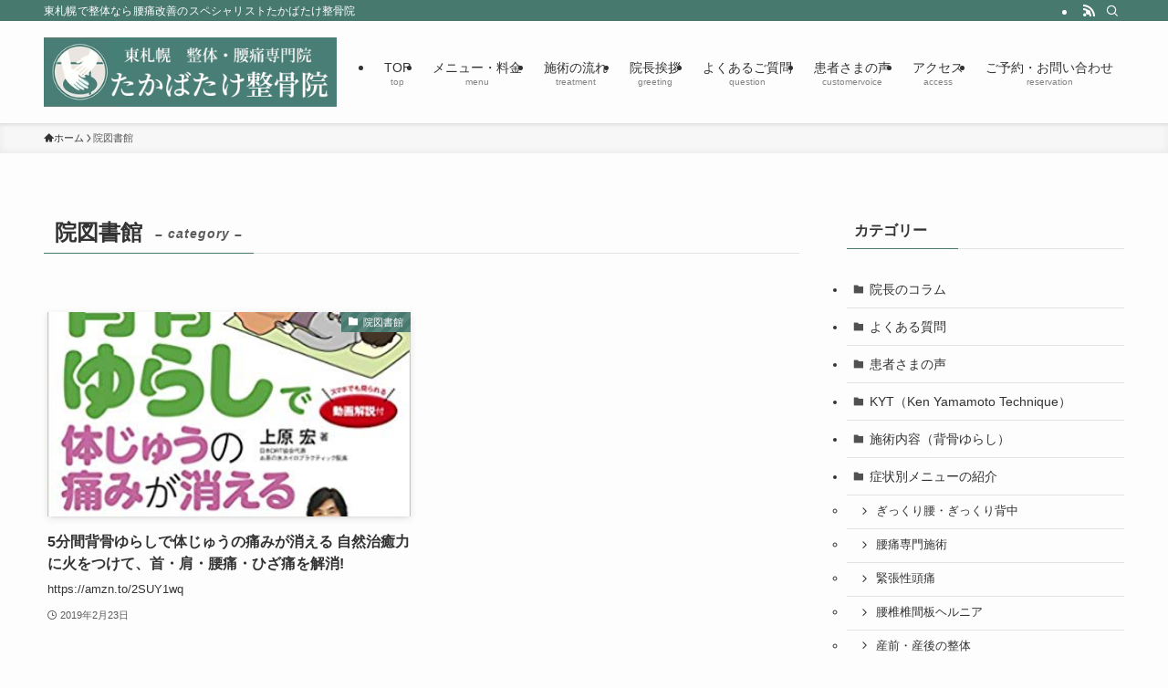

--- FILE ---
content_type: text/html; charset=UTF-8
request_url: https://takabatakehone.com/category/%E9%99%A2%E5%9B%B3%E6%9B%B8%E9%A4%A8
body_size: 14277
content:
<!DOCTYPE html>
<html lang="ja" data-loaded="false" data-scrolled="false" data-spmenu="closed">
<head><style>img.lazy{min-height:1px}</style><link href="https://takabatakehone.com/wp-content/plugins/w3-total-cache/pub/js/lazyload.min.js" as="script">
<meta charset="utf-8">
<meta name="format-detection" content="telephone=no">
<meta http-equiv="X-UA-Compatible" content="IE=edge">
<meta name="viewport" content="width=device-width, viewport-fit=cover">
<title>院図書館 | たかばたけ整骨院</title>
<meta name='robots' content='max-image-preview:large' />
	<style>img:is([sizes="auto" i], [sizes^="auto," i]) { contain-intrinsic-size: 3000px 1500px }</style>
	<link rel="alternate" type="application/rss+xml" title="たかばたけ整骨院 &raquo; フィード" href="https://takabatakehone.com/feed" />
<link rel="alternate" type="application/rss+xml" title="たかばたけ整骨院 &raquo; 院図書館 カテゴリーのフィード" href="https://takabatakehone.com/category/%e9%99%a2%e5%9b%b3%e6%9b%b8%e9%a4%a8/feed" />

<!-- SEO SIMPLE PACK 3.6.2 -->
<link rel="canonical" href="https://takabatakehone.com/category/%e9%99%a2%e5%9b%b3%e6%9b%b8%e9%a4%a8">
<meta property="og:locale" content="ja_JP">
<meta property="og:type" content="website">
<meta property="og:image" content="https://takabatakehone.com/wp-content/uploads/2024/07/nagare_1.png">
<meta property="og:title" content="院図書館 | たかばたけ整骨院">
<meta property="og:url" content="https://takabatakehone.com/category/%e9%99%a2%e5%9b%b3%e6%9b%b8%e9%a4%a8">
<meta property="og:site_name" content="たかばたけ整骨院">
<meta name="twitter:card" content="summary">
<!-- / SEO SIMPLE PACK -->

<link rel='stylesheet' id='wp-block-library-css' href='https://takabatakehone.com/wp-includes/css/dist/block-library/style.min.css?ver=6.8.3' type='text/css' media='all' />
<link rel='stylesheet' id='swell-icons-css' href='https://takabatakehone.com/wp-content/themes/swell/build/css/swell-icons.css?ver=2.15.0' type='text/css' media='all' />
<link rel='stylesheet' id='main_style-css' href='https://takabatakehone.com/wp-content/themes/swell/build/css/main.css?ver=2.15.0' type='text/css' media='all' />
<link rel='stylesheet' id='swell_blocks-css' href='https://takabatakehone.com/wp-content/themes/swell/build/css/blocks.css?ver=2.15.0' type='text/css' media='all' />
<style id='swell_custom-inline-css' type='text/css'>
:root{--swl-fz--content:4vw;--swl-font_family:"Helvetica Neue", Arial, "Hiragino Kaku Gothic ProN", "Hiragino Sans", Meiryo, sans-serif;--swl-font_weight:400;--color_main:#47796f;--color_text:#333;--color_link:#0000cd;--color_htag:#47796f;--color_bg:#fdfdfd;--color_gradient1:#d8ffff;--color_gradient2:#87e7ff;--color_main_thin:rgba(89, 151, 139, 0.05 );--color_main_dark:rgba(53, 91, 83, 1 );--color_list_check:#47796f;--color_list_num:#47796f;--color_list_good:#86dd7b;--color_list_triangle:#f4e03a;--color_list_bad:#f36060;--color_faq_q:#d55656;--color_faq_a:#6599b7;--color_icon_good:#3cd250;--color_icon_good_bg:#ecffe9;--color_icon_bad:#4b73eb;--color_icon_bad_bg:#eafaff;--color_icon_info:#f578b4;--color_icon_info_bg:#fff0fa;--color_icon_announce:#ffa537;--color_icon_announce_bg:#fff5f0;--color_icon_pen:#7a7a7a;--color_icon_pen_bg:#f7f7f7;--color_icon_book:#787364;--color_icon_book_bg:#f8f6ef;--color_icon_point:#ffa639;--color_icon_check:#86d67c;--color_icon_batsu:#f36060;--color_icon_hatena:#5295cc;--color_icon_caution:#f7da38;--color_icon_memo:#84878a;--color_deep01:#e44141;--color_deep02:#3d79d5;--color_deep03:#63a84d;--color_deep04:#f09f4d;--color_pale01:#fff2f0;--color_pale02:#f3f8fd;--color_pale03:#f1f9ee;--color_pale04:#fdf9ee;--color_mark_blue:#b7e3ff;--color_mark_green:#bdf9c3;--color_mark_yellow:#fcf69f;--color_mark_orange:#ffddbc;--border01:solid 1px var(--color_main);--border02:double 4px var(--color_main);--border03:dashed 2px var(--color_border);--border04:solid 4px var(--color_gray);--card_posts_thumb_ratio:56.25%;--list_posts_thumb_ratio:61.805%;--big_posts_thumb_ratio:56.25%;--thumb_posts_thumb_ratio:61.805%;--blogcard_thumb_ratio:56.25%;--color_header_bg:#fdfdfd;--color_header_text:#333;--color_footer_bg:#47796f;--color_footer_text:#ffffff;--container_size:1400px;--article_size:1100px;--logo_size_sp:48px;--logo_size_pc:80px;--logo_size_pcfix:32px;}.swl-cell-bg[data-icon="doubleCircle"]{--cell-icon-color:#ffc977}.swl-cell-bg[data-icon="circle"]{--cell-icon-color:#94e29c}.swl-cell-bg[data-icon="triangle"]{--cell-icon-color:#eeda2f}.swl-cell-bg[data-icon="close"]{--cell-icon-color:#ec9191}.swl-cell-bg[data-icon="hatena"]{--cell-icon-color:#93c9da}.swl-cell-bg[data-icon="check"]{--cell-icon-color:#94e29c}.swl-cell-bg[data-icon="line"]{--cell-icon-color:#9b9b9b}.cap_box[data-colset="col1"]{--capbox-color:#f59b5f;--capbox-color--bg:#fff8eb}.cap_box[data-colset="col2"]{--capbox-color:#5fb9f5;--capbox-color--bg:#edf5ff}.cap_box[data-colset="col3"]{--capbox-color:#2fcd90;--capbox-color--bg:#eafaf2}.red_{--the-btn-color:#f74a4a;--the-btn-color2:#ffbc49;--the-solid-shadow: rgba(185, 56, 56, 1 )}.blue_{--the-btn-color:#338df4;--the-btn-color2:#35eaff;--the-solid-shadow: rgba(38, 106, 183, 1 )}.green_{--the-btn-color:#62d847;--the-btn-color2:#7bf7bd;--the-solid-shadow: rgba(74, 162, 53, 1 )}.is-style-btn_normal{--the-btn-radius:80px}.is-style-btn_solid{--the-btn-radius:80px}.is-style-btn_shiny{--the-btn-radius:80px}.is-style-btn_line{--the-btn-radius:80px}.post_content blockquote{padding:1.5em 2em 1.5em 3em}.post_content blockquote::before{content:"";display:block;width:5px;height:calc(100% - 3em);top:1.5em;left:1.5em;border-left:solid 1px rgba(180,180,180,.75);border-right:solid 1px rgba(180,180,180,.75);}.mark_blue{background:-webkit-linear-gradient(transparent 64%,var(--color_mark_blue) 0%);background:linear-gradient(transparent 64%,var(--color_mark_blue) 0%)}.mark_green{background:-webkit-linear-gradient(transparent 64%,var(--color_mark_green) 0%);background:linear-gradient(transparent 64%,var(--color_mark_green) 0%)}.mark_yellow{background:-webkit-linear-gradient(transparent 64%,var(--color_mark_yellow) 0%);background:linear-gradient(transparent 64%,var(--color_mark_yellow) 0%)}.mark_orange{background:-webkit-linear-gradient(transparent 64%,var(--color_mark_orange) 0%);background:linear-gradient(transparent 64%,var(--color_mark_orange) 0%)}[class*="is-style-icon_"]{color:#333;border-width:0}[class*="is-style-big_icon_"]{border-width:2px;border-style:solid}[data-col="gray"] .c-balloon__text{background:#f7f7f7;border-color:#ccc}[data-col="gray"] .c-balloon__before{border-right-color:#f7f7f7}[data-col="green"] .c-balloon__text{background:#d1f8c2;border-color:#9ddd93}[data-col="green"] .c-balloon__before{border-right-color:#d1f8c2}[data-col="blue"] .c-balloon__text{background:#e2f6ff;border-color:#93d2f0}[data-col="blue"] .c-balloon__before{border-right-color:#e2f6ff}[data-col="red"] .c-balloon__text{background:#ffebeb;border-color:#f48789}[data-col="red"] .c-balloon__before{border-right-color:#ffebeb}[data-col="yellow"] .c-balloon__text{background:#f9f7d2;border-color:#fbe593}[data-col="yellow"] .c-balloon__before{border-right-color:#f9f7d2}.-type-list2 .p-postList__body::after,.-type-big .p-postList__body::after{content: "READ MORE »";}.c-postThumb__cat{background-color:#47796f;color:#fff;background-image: repeating-linear-gradient(-45deg,rgba(255,255,255,.1),rgba(255,255,255,.1) 6px,transparent 6px,transparent 12px)}.post_content h2:where(:not([class^="swell-block-"]):not(.faq_q):not(.p-postList__title)){color:#fff;padding:.75em 1em;border-radius:2px;background:var(--color_htag)}.post_content h2:where(:not([class^="swell-block-"]):not(.faq_q):not(.p-postList__title))::before{position:absolute;display:block;pointer-events:none;content:"";bottom:calc(2px - 1.5em);left:1.5em;width:0;height:0;visibility:visible;border:.75em solid transparent;border-top-color:var(--color_htag)}.post_content h3:where(:not([class^="swell-block-"]):not(.faq_q):not(.p-postList__title)){padding:0 .5em .5em}.post_content h3:where(:not([class^="swell-block-"]):not(.faq_q):not(.p-postList__title))::before{content:"";width:100%;height:2px;background-color:var(--color_htag)}.post_content h4:where(:not([class^="swell-block-"]):not(.faq_q):not(.p-postList__title)){padding:0 0 0 16px;border-left:solid 2px var(--color_htag)}.post_content h2.is-style-section_ttl{padding-bottom:.75em}.post_content h2.is-style-section_ttl::after{position:absolute;top:auto;bottom:0;left:calc(50% - 1.25em);right:auto;display:block;width:2.5em;height:1px;border-radius:2px;pointer-events:none;background:currentColor;content:""}.post_content h2.is-style-section_ttl.has-text-align-left::after{left:0px;right:auto}.post_content h2.is-style-section_ttl.has-text-align-right::after{left:auto;right:0}.l-header{box-shadow: 0 1px 4px rgba(0,0,0,.12)}.l-header__bar{color:#fff;background:var(--color_main)}.l-header__menuBtn{order:1}.l-header__customBtn{order:3}.c-gnav a::after{background:var(--color_main);width:100%;height:2px;transform:scaleX(0)}.p-spHeadMenu .menu-item.-current{border-bottom-color:var(--color_main)}.c-gnav > li:hover > a::after,.c-gnav > .-current > a::after{transform: scaleX(1)}.c-gnav .sub-menu{color:#333;background:#fff}.l-fixHeader::before{opacity:1}#pagetop{border-radius:50%}#fix_bottom_menu{color:#ffffff}#fix_bottom_menu::before{background:#ff7f00;opacity:0.9}.c-widget__title.-spmenu{padding:.5em .75em;border-radius:var(--swl-radius--2, 0px);background:var(--color_main);color:#fff;}.c-widget__title.-footer{padding:.5em}.c-widget__title.-footer::before{content:"";bottom:0;left:0;width:40%;z-index:1;background:var(--color_main)}.c-widget__title.-footer::after{content:"";bottom:0;left:0;width:100%;background:var(--color_border)}.c-secTitle{border-left:solid 2px var(--color_main);padding:0em .75em}.p-spMenu{color:#333}.p-spMenu__inner::before{background:#fdfdfd;opacity:1}.p-spMenu__overlay{background:#000;opacity:0.6}[class*="page-numbers"]{color:#fff;background-color:#dedede}a{text-decoration: none}.l-topTitleArea.c-filterLayer::before{background-color:;opacity:0.2;content:""}@media screen and (min-width: 960px){:root{}}@media screen and (max-width: 959px){:root{}.l-header__logo{order:2;text-align:center}}@media screen and (min-width: 600px){:root{--swl-fz--content:16px;}}@media screen and (max-width: 599px){:root{}}@media (min-width: 1308px) {.alignwide{left:-100px;width:calc(100% + 200px);}}@media (max-width: 1308px) {.-sidebar-off .swell-block-fullWide__inner.l-container .alignwide{left:0px;width:100%;}}.l-fixHeader .l-fixHeader__gnav{order:0}[data-scrolled=true] .l-fixHeader[data-ready]{opacity:1;-webkit-transform:translateY(0)!important;transform:translateY(0)!important;visibility:visible}.-body-solid .l-fixHeader{box-shadow:0 2px 4px var(--swl-color_shadow)}.l-fixHeader__inner{align-items:stretch;color:var(--color_header_text);display:flex;padding-bottom:0;padding-top:0;position:relative;z-index:1}.l-fixHeader__logo{align-items:center;display:flex;line-height:1;margin-right:24px;order:0;padding:16px 0}[data-scrolled=true] #fix_bottom_menu{bottom:0}#fix_bottom_menu{box-shadow:0 0 4px rgba(0,0,0,.1);transition:bottom .4s;width:100%;z-index:100}#fix_bottom_menu:before{display:block;z-index:0}#fix_bottom_menu .menu_list{align-items:center;display:flex;height:50px;justify-content:space-between;padding:2px 0 0;position:relative;z-index:1}#fix_bottom_menu .menu_btn .open_btn{opacity:1;-webkit-transform:scale(1.1);transform:scale(1.1)}#fix_bottom_menu .menu-item{flex:1 1 100%;margin:0;padding:0;text-align:center}#fix_bottom_menu .menu-item a{color:inherit;display:block;line-height:1;text-decoration:none}#fix_bottom_menu .menu-item i{color:inherit;display:block;font-size:20px;height:20px;line-height:20px;text-align:center}#fix_bottom_menu .menu-item i:before{color:inherit;display:inline-block}#fix_bottom_menu span{color:inherit;display:block;font-size:10px;line-height:1;margin-top:4px;width:100%}@media not all and (min-width:960px){#fix_bottom_menu{display:block;padding-bottom:calc(env(safe-area-inset-bottom)*.5)}}.is-style-btn_normal a,.is-style-btn_shiny a{box-shadow:var(--swl-btn_shadow)}.c-shareBtns__btn,.is-style-balloon>.c-tabList .c-tabList__button,.p-snsCta,[class*=page-numbers]{box-shadow:var(--swl-box_shadow)}.p-articleThumb__img,.p-articleThumb__youtube{box-shadow:var(--swl-img_shadow)}.p-pickupBanners__item .c-bannerLink,.p-postList__thumb{box-shadow:0 2px 8px rgba(0,0,0,.1),0 4px 4px -4px rgba(0,0,0,.1)}.p-postList.-w-ranking li:before{background-image:repeating-linear-gradient(-45deg,hsla(0,0%,100%,.1),hsla(0,0%,100%,.1) 6px,transparent 0,transparent 12px);box-shadow:1px 1px 4px rgba(0,0,0,.2)}.l-header__bar{position:relative;width:100%}.l-header__bar .c-catchphrase{color:inherit;font-size:12px;letter-spacing:var(--swl-letter_spacing,.2px);line-height:14px;margin-right:auto;overflow:hidden;padding:4px 0;white-space:nowrap;width:50%}.l-header__bar .c-iconList .c-iconList__link{margin:0;padding:4px 6px}.l-header__barInner{align-items:center;display:flex;justify-content:flex-end}@media (min-width:960px){.-series .l-header__inner{align-items:stretch;display:flex}.-series .l-header__logo{align-items:center;display:flex;flex-wrap:wrap;margin-right:24px;padding:16px 0}.-series .l-header__logo .c-catchphrase{font-size:13px;padding:4px 0}.-series .c-headLogo{margin-right:16px}.-series-right .l-header__inner{justify-content:space-between}.-series-right .c-gnavWrap{margin-left:auto}.-series-right .w-header{margin-left:12px}.-series-left .w-header{margin-left:auto}}@media (min-width:960px) and (min-width:600px){.-series .c-headLogo{max-width:400px}}.c-gnav .sub-menu a:before,.c-listMenu a:before{-webkit-font-smoothing:antialiased;-moz-osx-font-smoothing:grayscale;font-family:icomoon!important;font-style:normal;font-variant:normal;font-weight:400;line-height:1;text-transform:none}.c-submenuToggleBtn{display:none}.c-listMenu a{padding:.75em 1em .75em 1.5em;transition:padding .25s}.c-listMenu a:hover{padding-left:1.75em;padding-right:.75em}.c-gnav .sub-menu a:before,.c-listMenu a:before{color:inherit;content:"\e921";display:inline-block;left:2px;position:absolute;top:50%;-webkit-transform:translateY(-50%);transform:translateY(-50%);vertical-align:middle}.widget_categories>ul>.cat-item>a,.wp-block-categories-list>li>a{padding-left:1.75em}.c-listMenu .children,.c-listMenu .sub-menu{margin:0}.c-listMenu .children a,.c-listMenu .sub-menu a{font-size:.9em;padding-left:2.5em}.c-listMenu .children a:before,.c-listMenu .sub-menu a:before{left:1em}.c-listMenu .children a:hover,.c-listMenu .sub-menu a:hover{padding-left:2.75em}.c-listMenu .children ul a,.c-listMenu .sub-menu ul a{padding-left:3.25em}.c-listMenu .children ul a:before,.c-listMenu .sub-menu ul a:before{left:1.75em}.c-listMenu .children ul a:hover,.c-listMenu .sub-menu ul a:hover{padding-left:3.5em}.c-gnav li:hover>.sub-menu{opacity:1;visibility:visible}.c-gnav .sub-menu:before{background:inherit;content:"";height:100%;left:0;position:absolute;top:0;width:100%;z-index:0}.c-gnav .sub-menu .sub-menu{left:100%;top:0;z-index:-1}.c-gnav .sub-menu a{padding-left:2em}.c-gnav .sub-menu a:before{left:.5em}.c-gnav .sub-menu a:hover .ttl{left:4px}:root{--color_content_bg:var(--color_bg);}.c-widget__title.-side{padding:.5em}.c-widget__title.-side::before{content:"";bottom:0;left:0;width:40%;z-index:1;background:var(--color_main)}.c-widget__title.-side::after{content:"";bottom:0;left:0;width:100%;background:var(--color_border)}@media screen and (min-width: 960px){:root{}}@media screen and (max-width: 959px){:root{}}@media screen and (min-width: 600px){:root{}}@media screen and (max-width: 599px){:root{}}.swell-block-fullWide__inner.l-container{--swl-fw_inner_pad:var(--swl-pad_container,0px)}@media (min-width:960px){.-sidebar-on .l-content .alignfull,.-sidebar-on .l-content .alignwide{left:-16px;width:calc(100% + 32px)}.swell-block-fullWide__inner.l-article{--swl-fw_inner_pad:var(--swl-pad_post_content,0px)}.-sidebar-on .swell-block-fullWide__inner .alignwide{left:0;width:100%}.-sidebar-on .swell-block-fullWide__inner .alignfull{left:calc(0px - var(--swl-fw_inner_pad, 0))!important;margin-left:0!important;margin-right:0!important;width:calc(100% + var(--swl-fw_inner_pad, 0)*2)!important}}.-index-off .p-toc,.swell-toc-placeholder:empty{display:none}.p-toc.-modal{height:100%;margin:0;overflow-y:auto;padding:0}#main_content .p-toc{border-radius:var(--swl-radius--2,0);margin:4em auto;max-width:800px}#sidebar .p-toc{margin-top:-.5em}.p-toc .__pn:before{content:none!important;counter-increment:none}.p-toc .__prev{margin:0 0 1em}.p-toc .__next{margin:1em 0 0}.p-toc.is-omitted:not([data-omit=ct]) [data-level="2"] .p-toc__childList{height:0;margin-bottom:-.5em;visibility:hidden}.p-toc.is-omitted:not([data-omit=nest]){position:relative}.p-toc.is-omitted:not([data-omit=nest]):before{background:linear-gradient(hsla(0,0%,100%,0),var(--color_bg));bottom:5em;content:"";height:4em;left:0;opacity:.75;pointer-events:none;position:absolute;width:100%;z-index:1}.p-toc.is-omitted:not([data-omit=nest]):after{background:var(--color_bg);bottom:0;content:"";height:5em;left:0;opacity:.75;position:absolute;width:100%;z-index:1}.p-toc.is-omitted:not([data-omit=nest]) .__next,.p-toc.is-omitted:not([data-omit=nest]) [data-omit="1"]{display:none}.p-toc .p-toc__expandBtn{background-color:#f7f7f7;border:rgba(0,0,0,.2);border-radius:5em;box-shadow:0 0 0 1px #bbb;color:#333;display:block;font-size:14px;line-height:1.5;margin:.75em auto 0;min-width:6em;padding:.5em 1em;position:relative;transition:box-shadow .25s;z-index:2}.p-toc[data-omit=nest] .p-toc__expandBtn{display:inline-block;font-size:13px;margin:0 0 0 1.25em;padding:.5em .75em}.p-toc:not([data-omit=nest]) .p-toc__expandBtn:after,.p-toc:not([data-omit=nest]) .p-toc__expandBtn:before{border-top-color:inherit;border-top-style:dotted;border-top-width:3px;content:"";display:block;height:1px;position:absolute;top:calc(50% - 1px);transition:border-color .25s;width:100%;width:22px}.p-toc:not([data-omit=nest]) .p-toc__expandBtn:before{right:calc(100% + 1em)}.p-toc:not([data-omit=nest]) .p-toc__expandBtn:after{left:calc(100% + 1em)}.p-toc.is-expanded .p-toc__expandBtn{border-color:transparent}.p-toc__ttl{display:block;font-size:1.2em;line-height:1;position:relative;text-align:center}.p-toc__ttl:before{content:"\e918";display:inline-block;font-family:icomoon;margin-right:.5em;padding-bottom:2px;vertical-align:middle}#index_modal .p-toc__ttl{margin-bottom:.5em}.p-toc__list li{line-height:1.6}.p-toc__list>li+li{margin-top:.5em}.p-toc__list .p-toc__childList{padding-left:.5em}.p-toc__list [data-level="3"]{font-size:.9em}.p-toc__list .mininote{display:none}.post_content .p-toc__list{padding-left:0}#sidebar .p-toc__list{margin-bottom:0}#sidebar .p-toc__list .p-toc__childList{padding-left:0}.p-toc__link{color:inherit;font-size:inherit;text-decoration:none}.p-toc__link:hover{opacity:.8}.p-toc.-double{background:var(--color_gray);background:linear-gradient(-45deg,transparent 25%,var(--color_gray) 25%,var(--color_gray) 50%,transparent 50%,transparent 75%,var(--color_gray) 75%,var(--color_gray));background-clip:padding-box;background-size:4px 4px;border-bottom:4px double var(--color_border);border-top:4px double var(--color_border);padding:1.5em 1em 1em}.p-toc.-double .p-toc__ttl{margin-bottom:.75em}@media (min-width:960px){#main_content .p-toc{width:92%}}@media (hover:hover){.p-toc .p-toc__expandBtn:hover{border-color:transparent;box-shadow:0 0 0 2px currentcolor}}@media (min-width:600px){.p-toc.-double{padding:2em}}
</style>
<link rel='stylesheet' id='swell-parts/footer-css' href='https://takabatakehone.com/wp-content/themes/swell/build/css/modules/parts/footer.css?ver=2.15.0' type='text/css' media='all' />
<link rel='stylesheet' id='swell-page/term-css' href='https://takabatakehone.com/wp-content/themes/swell/build/css/modules/page/term.css?ver=2.15.0' type='text/css' media='all' />
<style id='classic-theme-styles-inline-css' type='text/css'>
/*! This file is auto-generated */
.wp-block-button__link{color:#fff;background-color:#32373c;border-radius:9999px;box-shadow:none;text-decoration:none;padding:calc(.667em + 2px) calc(1.333em + 2px);font-size:1.125em}.wp-block-file__button{background:#32373c;color:#fff;text-decoration:none}
</style>
<style id='global-styles-inline-css' type='text/css'>
:root{--wp--preset--aspect-ratio--square: 1;--wp--preset--aspect-ratio--4-3: 4/3;--wp--preset--aspect-ratio--3-4: 3/4;--wp--preset--aspect-ratio--3-2: 3/2;--wp--preset--aspect-ratio--2-3: 2/3;--wp--preset--aspect-ratio--16-9: 16/9;--wp--preset--aspect-ratio--9-16: 9/16;--wp--preset--color--black: #000;--wp--preset--color--cyan-bluish-gray: #abb8c3;--wp--preset--color--white: #fff;--wp--preset--color--pale-pink: #f78da7;--wp--preset--color--vivid-red: #cf2e2e;--wp--preset--color--luminous-vivid-orange: #ff6900;--wp--preset--color--luminous-vivid-amber: #fcb900;--wp--preset--color--light-green-cyan: #7bdcb5;--wp--preset--color--vivid-green-cyan: #00d084;--wp--preset--color--pale-cyan-blue: #8ed1fc;--wp--preset--color--vivid-cyan-blue: #0693e3;--wp--preset--color--vivid-purple: #9b51e0;--wp--preset--color--swl-main: var(--color_main);--wp--preset--color--swl-main-thin: var(--color_main_thin);--wp--preset--color--swl-gray: var(--color_gray);--wp--preset--color--swl-deep-01: var(--color_deep01);--wp--preset--color--swl-deep-02: var(--color_deep02);--wp--preset--color--swl-deep-03: var(--color_deep03);--wp--preset--color--swl-deep-04: var(--color_deep04);--wp--preset--color--swl-pale-01: var(--color_pale01);--wp--preset--color--swl-pale-02: var(--color_pale02);--wp--preset--color--swl-pale-03: var(--color_pale03);--wp--preset--color--swl-pale-04: var(--color_pale04);--wp--preset--gradient--vivid-cyan-blue-to-vivid-purple: linear-gradient(135deg,rgba(6,147,227,1) 0%,rgb(155,81,224) 100%);--wp--preset--gradient--light-green-cyan-to-vivid-green-cyan: linear-gradient(135deg,rgb(122,220,180) 0%,rgb(0,208,130) 100%);--wp--preset--gradient--luminous-vivid-amber-to-luminous-vivid-orange: linear-gradient(135deg,rgba(252,185,0,1) 0%,rgba(255,105,0,1) 100%);--wp--preset--gradient--luminous-vivid-orange-to-vivid-red: linear-gradient(135deg,rgba(255,105,0,1) 0%,rgb(207,46,46) 100%);--wp--preset--gradient--very-light-gray-to-cyan-bluish-gray: linear-gradient(135deg,rgb(238,238,238) 0%,rgb(169,184,195) 100%);--wp--preset--gradient--cool-to-warm-spectrum: linear-gradient(135deg,rgb(74,234,220) 0%,rgb(151,120,209) 20%,rgb(207,42,186) 40%,rgb(238,44,130) 60%,rgb(251,105,98) 80%,rgb(254,248,76) 100%);--wp--preset--gradient--blush-light-purple: linear-gradient(135deg,rgb(255,206,236) 0%,rgb(152,150,240) 100%);--wp--preset--gradient--blush-bordeaux: linear-gradient(135deg,rgb(254,205,165) 0%,rgb(254,45,45) 50%,rgb(107,0,62) 100%);--wp--preset--gradient--luminous-dusk: linear-gradient(135deg,rgb(255,203,112) 0%,rgb(199,81,192) 50%,rgb(65,88,208) 100%);--wp--preset--gradient--pale-ocean: linear-gradient(135deg,rgb(255,245,203) 0%,rgb(182,227,212) 50%,rgb(51,167,181) 100%);--wp--preset--gradient--electric-grass: linear-gradient(135deg,rgb(202,248,128) 0%,rgb(113,206,126) 100%);--wp--preset--gradient--midnight: linear-gradient(135deg,rgb(2,3,129) 0%,rgb(40,116,252) 100%);--wp--preset--font-size--small: 0.9em;--wp--preset--font-size--medium: 1.1em;--wp--preset--font-size--large: 1.25em;--wp--preset--font-size--x-large: 42px;--wp--preset--font-size--xs: 0.75em;--wp--preset--font-size--huge: 1.6em;--wp--preset--spacing--20: 0.44rem;--wp--preset--spacing--30: 0.67rem;--wp--preset--spacing--40: 1rem;--wp--preset--spacing--50: 1.5rem;--wp--preset--spacing--60: 2.25rem;--wp--preset--spacing--70: 3.38rem;--wp--preset--spacing--80: 5.06rem;--wp--preset--shadow--natural: 6px 6px 9px rgba(0, 0, 0, 0.2);--wp--preset--shadow--deep: 12px 12px 50px rgba(0, 0, 0, 0.4);--wp--preset--shadow--sharp: 6px 6px 0px rgba(0, 0, 0, 0.2);--wp--preset--shadow--outlined: 6px 6px 0px -3px rgba(255, 255, 255, 1), 6px 6px rgba(0, 0, 0, 1);--wp--preset--shadow--crisp: 6px 6px 0px rgba(0, 0, 0, 1);}:where(.is-layout-flex){gap: 0.5em;}:where(.is-layout-grid){gap: 0.5em;}body .is-layout-flex{display: flex;}.is-layout-flex{flex-wrap: wrap;align-items: center;}.is-layout-flex > :is(*, div){margin: 0;}body .is-layout-grid{display: grid;}.is-layout-grid > :is(*, div){margin: 0;}:where(.wp-block-columns.is-layout-flex){gap: 2em;}:where(.wp-block-columns.is-layout-grid){gap: 2em;}:where(.wp-block-post-template.is-layout-flex){gap: 1.25em;}:where(.wp-block-post-template.is-layout-grid){gap: 1.25em;}.has-black-color{color: var(--wp--preset--color--black) !important;}.has-cyan-bluish-gray-color{color: var(--wp--preset--color--cyan-bluish-gray) !important;}.has-white-color{color: var(--wp--preset--color--white) !important;}.has-pale-pink-color{color: var(--wp--preset--color--pale-pink) !important;}.has-vivid-red-color{color: var(--wp--preset--color--vivid-red) !important;}.has-luminous-vivid-orange-color{color: var(--wp--preset--color--luminous-vivid-orange) !important;}.has-luminous-vivid-amber-color{color: var(--wp--preset--color--luminous-vivid-amber) !important;}.has-light-green-cyan-color{color: var(--wp--preset--color--light-green-cyan) !important;}.has-vivid-green-cyan-color{color: var(--wp--preset--color--vivid-green-cyan) !important;}.has-pale-cyan-blue-color{color: var(--wp--preset--color--pale-cyan-blue) !important;}.has-vivid-cyan-blue-color{color: var(--wp--preset--color--vivid-cyan-blue) !important;}.has-vivid-purple-color{color: var(--wp--preset--color--vivid-purple) !important;}.has-black-background-color{background-color: var(--wp--preset--color--black) !important;}.has-cyan-bluish-gray-background-color{background-color: var(--wp--preset--color--cyan-bluish-gray) !important;}.has-white-background-color{background-color: var(--wp--preset--color--white) !important;}.has-pale-pink-background-color{background-color: var(--wp--preset--color--pale-pink) !important;}.has-vivid-red-background-color{background-color: var(--wp--preset--color--vivid-red) !important;}.has-luminous-vivid-orange-background-color{background-color: var(--wp--preset--color--luminous-vivid-orange) !important;}.has-luminous-vivid-amber-background-color{background-color: var(--wp--preset--color--luminous-vivid-amber) !important;}.has-light-green-cyan-background-color{background-color: var(--wp--preset--color--light-green-cyan) !important;}.has-vivid-green-cyan-background-color{background-color: var(--wp--preset--color--vivid-green-cyan) !important;}.has-pale-cyan-blue-background-color{background-color: var(--wp--preset--color--pale-cyan-blue) !important;}.has-vivid-cyan-blue-background-color{background-color: var(--wp--preset--color--vivid-cyan-blue) !important;}.has-vivid-purple-background-color{background-color: var(--wp--preset--color--vivid-purple) !important;}.has-black-border-color{border-color: var(--wp--preset--color--black) !important;}.has-cyan-bluish-gray-border-color{border-color: var(--wp--preset--color--cyan-bluish-gray) !important;}.has-white-border-color{border-color: var(--wp--preset--color--white) !important;}.has-pale-pink-border-color{border-color: var(--wp--preset--color--pale-pink) !important;}.has-vivid-red-border-color{border-color: var(--wp--preset--color--vivid-red) !important;}.has-luminous-vivid-orange-border-color{border-color: var(--wp--preset--color--luminous-vivid-orange) !important;}.has-luminous-vivid-amber-border-color{border-color: var(--wp--preset--color--luminous-vivid-amber) !important;}.has-light-green-cyan-border-color{border-color: var(--wp--preset--color--light-green-cyan) !important;}.has-vivid-green-cyan-border-color{border-color: var(--wp--preset--color--vivid-green-cyan) !important;}.has-pale-cyan-blue-border-color{border-color: var(--wp--preset--color--pale-cyan-blue) !important;}.has-vivid-cyan-blue-border-color{border-color: var(--wp--preset--color--vivid-cyan-blue) !important;}.has-vivid-purple-border-color{border-color: var(--wp--preset--color--vivid-purple) !important;}.has-vivid-cyan-blue-to-vivid-purple-gradient-background{background: var(--wp--preset--gradient--vivid-cyan-blue-to-vivid-purple) !important;}.has-light-green-cyan-to-vivid-green-cyan-gradient-background{background: var(--wp--preset--gradient--light-green-cyan-to-vivid-green-cyan) !important;}.has-luminous-vivid-amber-to-luminous-vivid-orange-gradient-background{background: var(--wp--preset--gradient--luminous-vivid-amber-to-luminous-vivid-orange) !important;}.has-luminous-vivid-orange-to-vivid-red-gradient-background{background: var(--wp--preset--gradient--luminous-vivid-orange-to-vivid-red) !important;}.has-very-light-gray-to-cyan-bluish-gray-gradient-background{background: var(--wp--preset--gradient--very-light-gray-to-cyan-bluish-gray) !important;}.has-cool-to-warm-spectrum-gradient-background{background: var(--wp--preset--gradient--cool-to-warm-spectrum) !important;}.has-blush-light-purple-gradient-background{background: var(--wp--preset--gradient--blush-light-purple) !important;}.has-blush-bordeaux-gradient-background{background: var(--wp--preset--gradient--blush-bordeaux) !important;}.has-luminous-dusk-gradient-background{background: var(--wp--preset--gradient--luminous-dusk) !important;}.has-pale-ocean-gradient-background{background: var(--wp--preset--gradient--pale-ocean) !important;}.has-electric-grass-gradient-background{background: var(--wp--preset--gradient--electric-grass) !important;}.has-midnight-gradient-background{background: var(--wp--preset--gradient--midnight) !important;}.has-small-font-size{font-size: var(--wp--preset--font-size--small) !important;}.has-medium-font-size{font-size: var(--wp--preset--font-size--medium) !important;}.has-large-font-size{font-size: var(--wp--preset--font-size--large) !important;}.has-x-large-font-size{font-size: var(--wp--preset--font-size--x-large) !important;}
:where(.wp-block-post-template.is-layout-flex){gap: 1.25em;}:where(.wp-block-post-template.is-layout-grid){gap: 1.25em;}
:where(.wp-block-columns.is-layout-flex){gap: 2em;}:where(.wp-block-columns.is-layout-grid){gap: 2em;}
:root :where(.wp-block-pullquote){font-size: 1.5em;line-height: 1.6;}
</style>
<link rel='stylesheet' id='__EPYT__style-css' href='https://takabatakehone.com/wp-content/plugins/youtube-embed-plus/styles/ytprefs.min.css?ver=14.2.3.2' type='text/css' media='all' />
<style id='__EPYT__style-inline-css' type='text/css'>

                .epyt-gallery-thumb {
                        width: 33.333%;
                }
                
</style>
<script type="text/javascript" src="https://takabatakehone.com/wp-includes/js/jquery/jquery.min.js?ver=3.7.1" id="jquery-core-js"></script>
<script type="text/javascript" id="__ytprefs__-js-extra">
/* <![CDATA[ */
var _EPYT_ = {"ajaxurl":"https:\/\/takabatakehone.com\/wp-admin\/admin-ajax.php","security":"d573785420","gallery_scrolloffset":"20","eppathtoscripts":"https:\/\/takabatakehone.com\/wp-content\/plugins\/youtube-embed-plus\/scripts\/","eppath":"https:\/\/takabatakehone.com\/wp-content\/plugins\/youtube-embed-plus\/","epresponsiveselector":"[\"iframe.__youtube_prefs__\",\"iframe[src*='youtube.com']\",\"iframe[src*='youtube-nocookie.com']\",\"iframe[data-ep-src*='youtube.com']\",\"iframe[data-ep-src*='youtube-nocookie.com']\",\"iframe[data-ep-gallerysrc*='youtube.com']\"]","epdovol":"1","version":"14.2.3.2","evselector":"iframe.__youtube_prefs__[src], iframe[src*=\"youtube.com\/embed\/\"], iframe[src*=\"youtube-nocookie.com\/embed\/\"]","ajax_compat":"","maxres_facade":"eager","ytapi_load":"light","pause_others":"","stopMobileBuffer":"1","facade_mode":"","not_live_on_channel":""};
/* ]]> */
</script>
<script type="text/javascript" src="https://takabatakehone.com/wp-content/plugins/youtube-embed-plus/scripts/ytprefs.min.js?ver=14.2.3.2" id="__ytprefs__-js"></script>

<noscript><link href="https://takabatakehone.com/wp-content/themes/swell/build/css/noscript.css" rel="stylesheet"></noscript>
<link rel="https://api.w.org/" href="https://takabatakehone.com/wp-json/" /><link rel="alternate" title="JSON" type="application/json" href="https://takabatakehone.com/wp-json/wp/v2/categories/7" /><!-- Analytics by WP Statistics - https://wp-statistics.com -->
<link rel="icon" href="https://takabatakehone.com/wp-content/uploads/2019/02/最新ロゴ-100x100.png" sizes="32x32" />
<link rel="icon" href="https://takabatakehone.com/wp-content/uploads/2019/02/最新ロゴ.png" sizes="192x192" />
<link rel="apple-touch-icon" href="https://takabatakehone.com/wp-content/uploads/2019/02/最新ロゴ.png" />
<meta name="msapplication-TileImage" content="https://takabatakehone.com/wp-content/uploads/2019/02/最新ロゴ.png" />

<link rel="stylesheet" href="https://takabatakehone.com/wp-content/themes/swell/build/css/print.css" media="print" >
</head>
<body>
<div id="body_wrap" class="archive category category-7 wp-theme-swell -body-solid -index-off -sidebar-on -frame-off id_7" >
<div id="sp_menu" class="p-spMenu -left">
	<div class="p-spMenu__inner">
		<div class="p-spMenu__closeBtn">
			<button class="c-iconBtn -menuBtn c-plainBtn" data-onclick="toggleMenu" aria-label="メニューを閉じる">
				<i class="c-iconBtn__icon icon-close-thin"></i>
			</button>
		</div>
		<div class="p-spMenu__body">
			<div class="c-widget__title -spmenu">
				MENU			</div>
			<div class="p-spMenu__nav">
				<ul class="c-spnav c-listMenu"><li class="menu-item menu-item-type-post_type menu-item-object-page menu-item-home menu-item-1816"><a href="https://takabatakehone.com/">TOP<span class="c-smallNavTitle desc">top</span></a></li>
<li class="menu-item menu-item-type-post_type menu-item-object-page menu-item-1817"><a href="https://takabatakehone.com/menu">メニュー・料金<span class="c-smallNavTitle desc">menu</span></a></li>
<li class="menu-item menu-item-type-post_type menu-item-object-page menu-item-1818"><a href="https://takabatakehone.com/nagare">施術の流れ<span class="c-smallNavTitle desc">treatment</span></a></li>
<li class="menu-item menu-item-type-post_type menu-item-object-page menu-item-1819"><a href="https://takabatakehone.com/greeting">院長挨拶<span class="c-smallNavTitle desc">greeting</span></a></li>
<li class="menu-item menu-item-type-post_type menu-item-object-page menu-item-1821"><a href="https://takabatakehone.com/question">よくあるご質問<span class="c-smallNavTitle desc">question</span></a></li>
<li class="menu-item menu-item-type-custom menu-item-object-custom menu-item-2002"><a href="https://takabatakehone.com/category/%e6%82%a3%e8%80%85%e3%81%95%e3%81%be%e3%81%ae%e5%a3%b0">患者さまの声<span class="c-smallNavTitle desc">customervoice</span></a></li>
<li class="menu-item menu-item-type-post_type menu-item-object-page menu-item-1822"><a href="https://takabatakehone.com/access">アクセス<span class="c-smallNavTitle desc">access</span></a></li>
<li class="menu-item menu-item-type-post_type menu-item-object-page menu-item-1823"><a href="https://takabatakehone.com/reservation">ご予約・お問い合わせ<span class="c-smallNavTitle desc">reservation</span></a></li>
</ul>			</div>
					</div>
	</div>
	<div class="p-spMenu__overlay c-overlay" data-onclick="toggleMenu"></div>
</div>
<header id="header" class="l-header -series -series-right" data-spfix="1">
	<div class="l-header__bar pc_">
	<div class="l-header__barInner l-container">
		<div class="c-catchphrase">東札幌で整体なら腰痛改善のスペシャリストたかばたけ整骨院</div><ul class="c-iconList">
						<li class="c-iconList__item -rss">
						<a href="https://takabatakehone.com/feed" target="_blank" rel="noopener" class="c-iconList__link u-fz-14 hov-flash" aria-label="rss">
							<i class="c-iconList__icon icon-rss" role="presentation"></i>
						</a>
					</li>
									<li class="c-iconList__item -search">
						<button class="c-iconList__link c-plainBtn u-fz-14 hov-flash" data-onclick="toggleSearch" aria-label="検索">
							<i class="c-iconList__icon icon-search" role="presentation"></i>
						</button>
					</li>
				</ul>
	</div>
</div>
	<div class="l-header__inner l-container">
		<div class="l-header__logo">
			<div class="c-headLogo -img"><a href="https://takabatakehone.com/" title="たかばたけ整骨院" class="c-headLogo__link" rel="home"><img width="400" height="94"  src="https://takabatakehone.com/wp-content/uploads/2024/07/logo.png" alt="たかばたけ整骨院" class="c-headLogo__img" srcset="https://takabatakehone.com/wp-content/uploads/2024/07/logo.png 400w, https://takabatakehone.com/wp-content/uploads/2024/07/logo-300x71.png 300w" sizes="(max-width: 959px) 50vw, 800px" decoding="async" loading="eager" ></a></div>					</div>
		<nav id="gnav" class="l-header__gnav c-gnavWrap">
					<ul class="c-gnav">
			<li class="menu-item menu-item-type-post_type menu-item-object-page menu-item-home menu-item-1816"><a href="https://takabatakehone.com/"><span class="ttl">TOP</span><span class="c-smallNavTitle desc">top</span></a></li>
<li class="menu-item menu-item-type-post_type menu-item-object-page menu-item-1817"><a href="https://takabatakehone.com/menu"><span class="ttl">メニュー・料金</span><span class="c-smallNavTitle desc">menu</span></a></li>
<li class="menu-item menu-item-type-post_type menu-item-object-page menu-item-1818"><a href="https://takabatakehone.com/nagare"><span class="ttl">施術の流れ</span><span class="c-smallNavTitle desc">treatment</span></a></li>
<li class="menu-item menu-item-type-post_type menu-item-object-page menu-item-1819"><a href="https://takabatakehone.com/greeting"><span class="ttl">院長挨拶</span><span class="c-smallNavTitle desc">greeting</span></a></li>
<li class="menu-item menu-item-type-post_type menu-item-object-page menu-item-1821"><a href="https://takabatakehone.com/question"><span class="ttl">よくあるご質問</span><span class="c-smallNavTitle desc">question</span></a></li>
<li class="menu-item menu-item-type-custom menu-item-object-custom menu-item-2002"><a href="https://takabatakehone.com/category/%e6%82%a3%e8%80%85%e3%81%95%e3%81%be%e3%81%ae%e5%a3%b0"><span class="ttl">患者さまの声</span><span class="c-smallNavTitle desc">customervoice</span></a></li>
<li class="menu-item menu-item-type-post_type menu-item-object-page menu-item-1822"><a href="https://takabatakehone.com/access"><span class="ttl">アクセス</span><span class="c-smallNavTitle desc">access</span></a></li>
<li class="menu-item menu-item-type-post_type menu-item-object-page menu-item-1823"><a href="https://takabatakehone.com/reservation"><span class="ttl">ご予約・お問い合わせ</span><span class="c-smallNavTitle desc">reservation</span></a></li>
					</ul>
			</nav>
		<div class="l-header__customBtn sp_">
			<button class="c-iconBtn c-plainBtn" data-onclick="toggleSearch" aria-label="検索ボタン">
			<i class="c-iconBtn__icon icon-search"></i>
					</button>
	</div>
<div class="l-header__menuBtn sp_">
	<button class="c-iconBtn -menuBtn c-plainBtn" data-onclick="toggleMenu" aria-label="メニューボタン">
		<i class="c-iconBtn__icon icon-menu-thin"></i>
			</button>
</div>
	</div>
	</header>
<div id="fix_header" class="l-fixHeader -series -series-right">
	<div class="l-fixHeader__inner l-container">
		<div class="l-fixHeader__logo">
			<div class="c-headLogo -img"><a href="https://takabatakehone.com/" title="たかばたけ整骨院" class="c-headLogo__link" rel="home"><img width="400" height="94"  src="https://takabatakehone.com/wp-content/uploads/2024/07/logo.png" alt="たかばたけ整骨院" class="c-headLogo__img" srcset="https://takabatakehone.com/wp-content/uploads/2024/07/logo.png 400w, https://takabatakehone.com/wp-content/uploads/2024/07/logo-300x71.png 300w" sizes="(max-width: 959px) 50vw, 800px" decoding="async" loading="eager" ></a></div>		</div>
		<div class="l-fixHeader__gnav c-gnavWrap">
					<ul class="c-gnav">
			<li class="menu-item menu-item-type-post_type menu-item-object-page menu-item-home menu-item-1816"><a href="https://takabatakehone.com/"><span class="ttl">TOP</span><span class="c-smallNavTitle desc">top</span></a></li>
<li class="menu-item menu-item-type-post_type menu-item-object-page menu-item-1817"><a href="https://takabatakehone.com/menu"><span class="ttl">メニュー・料金</span><span class="c-smallNavTitle desc">menu</span></a></li>
<li class="menu-item menu-item-type-post_type menu-item-object-page menu-item-1818"><a href="https://takabatakehone.com/nagare"><span class="ttl">施術の流れ</span><span class="c-smallNavTitle desc">treatment</span></a></li>
<li class="menu-item menu-item-type-post_type menu-item-object-page menu-item-1819"><a href="https://takabatakehone.com/greeting"><span class="ttl">院長挨拶</span><span class="c-smallNavTitle desc">greeting</span></a></li>
<li class="menu-item menu-item-type-post_type menu-item-object-page menu-item-1821"><a href="https://takabatakehone.com/question"><span class="ttl">よくあるご質問</span><span class="c-smallNavTitle desc">question</span></a></li>
<li class="menu-item menu-item-type-custom menu-item-object-custom menu-item-2002"><a href="https://takabatakehone.com/category/%e6%82%a3%e8%80%85%e3%81%95%e3%81%be%e3%81%ae%e5%a3%b0"><span class="ttl">患者さまの声</span><span class="c-smallNavTitle desc">customervoice</span></a></li>
<li class="menu-item menu-item-type-post_type menu-item-object-page menu-item-1822"><a href="https://takabatakehone.com/access"><span class="ttl">アクセス</span><span class="c-smallNavTitle desc">access</span></a></li>
<li class="menu-item menu-item-type-post_type menu-item-object-page menu-item-1823"><a href="https://takabatakehone.com/reservation"><span class="ttl">ご予約・お問い合わせ</span><span class="c-smallNavTitle desc">reservation</span></a></li>
					</ul>
			</div>
	</div>
</div>
<div id="breadcrumb" class="p-breadcrumb -bg-on"><ol class="p-breadcrumb__list l-container"><li class="p-breadcrumb__item"><a href="https://takabatakehone.com/" class="p-breadcrumb__text"><span class="__home icon-home"> ホーム</span></a></li><li class="p-breadcrumb__item"><span class="p-breadcrumb__text">院図書館</span></li></ol></div><div id="content" class="l-content l-container" >
<main id="main_content" class="l-mainContent l-article">
	<div class="l-mainContent__inner">
		<h1 class="c-pageTitle" data-style="b_bottom"><span class="c-pageTitle__inner">院図書館<small class="c-pageTitle__subTitle u-fz-14">– category –</small></span></h1>		<div class="p-termContent l-parent">
					<div class="c-tabBody p-postListTabBody">
				<div id="post_list_tab_1" class="c-tabBody__item" aria-hidden="false">
				<ul class="p-postList -type-card -pc-col3 -sp-col1"><li class="p-postList__item">
	<a href="https://takabatakehone.com/5%e5%88%86%e9%96%93%e8%83%8c%e9%aa%a8%e3%82%86%e3%82%89%e3%81%97%e3%81%a7%e4%bd%93%e3%81%98%e3%82%85%e3%81%86%e3%81%ae%e7%97%9b%e3%81%bf%e3%81%8c%e6%b6%88%e3%81%88%e3%82%8b-%e8%87%aa%e7%84%b6%e6%b2%bb" class="p-postList__link">
		<div class="p-postList__thumb c-postThumb">
	<figure class="c-postThumb__figure">
		<img width="353" height="499"  src="[data-uri]" alt="" class="c-postThumb__img u-obf-cover lazyload" sizes="(min-width: 960px) 400px, 100vw" data-src="https://takabatakehone.com/wp-content/uploads/2019/02/51y2veHKu3L._SX351_BO1204203200_-1.jpg" data-srcset="https://takabatakehone.com/wp-content/uploads/2019/02/51y2veHKu3L._SX351_BO1204203200_-1.jpg 353w, https://takabatakehone.com/wp-content/uploads/2019/02/51y2veHKu3L._SX351_BO1204203200_-1-212x300.jpg 212w" data-aspectratio="353/499" ><noscript><img src="data:image/svg+xml,%3Csvg%20xmlns='http://www.w3.org/2000/svg'%20viewBox='0%200%20353%20499'%3E%3C/svg%3E" data-src="https://takabatakehone.com/wp-content/uploads/2019/02/51y2veHKu3L._SX351_BO1204203200_-1.jpg" class="c-postThumb__img u-obf-cover lazy" alt=""></noscript>	</figure>
			<span class="c-postThumb__cat icon-folder" data-cat-id="7">院図書館</span>
	</div>
					<div class="p-postList__body">
				<h2 class="p-postList__title">5分間背骨ゆらしで体じゅうの痛みが消える 自然治癒力に火をつけて、首・肩・腰痛・ひざ痛を解消!</h2>									<div class="p-postList__excerpt">
						https://amzn.to/2SUY1wq					</div>
								<div class="p-postList__meta">
					<div class="p-postList__times c-postTimes u-thin">
	<time class="c-postTimes__posted icon-posted" datetime="2019-02-23" aria-label="公開日">2019年2月23日</time></div>
				</div>
			</div>
			</a>
</li>
</ul><div class="c-pagination">
<span class="page-numbers current">1</span></div>
				</div>
								</div>
					</div>
	</div>
</main>
<aside id="sidebar" class="l-sidebar">
	<div id="categories-2" class="c-widget c-listMenu widget_categories"><div class="c-widget__title -side">カテゴリー</div>
			<ul>
					<li class="cat-item cat-item-45"><a href="https://takabatakehone.com/category/%e9%99%a2%e9%95%b7%e3%81%ae%e3%82%b3%e3%83%a9%e3%83%a0">院長のコラム</a>
</li>
	<li class="cat-item cat-item-24"><a href="https://takabatakehone.com/category/%e3%82%88%e3%81%8f%e3%81%82%e3%82%8b%e8%b3%aa%e5%95%8f">よくある質問</a>
</li>
	<li class="cat-item cat-item-8"><a href="https://takabatakehone.com/category/%e6%82%a3%e8%80%85%e3%81%95%e3%81%be%e3%81%ae%e5%a3%b0">患者さまの声</a>
</li>
	<li class="cat-item cat-item-50"><a href="https://takabatakehone.com/category/kyt%ef%bc%88ken-ymamoto-%ef%bc%89">KYT（Ken Yamamoto Technique）</a>
</li>
	<li class="cat-item cat-item-3"><a href="https://takabatakehone.com/category/%e6%96%bd%e8%a1%93%e5%86%85%e5%ae%b9%ef%bc%88%e8%83%8c%e9%aa%a8%e3%82%86%e3%82%89%e3%81%97%ef%bc%89">施術内容（背骨ゆらし）</a>
</li>
	<li class="cat-item cat-item-25"><a href="https://takabatakehone.com/category/%e7%97%87%e7%8a%b6%e5%88%a5%e3%83%a1%e3%83%8b%e3%83%a5%e3%83%bc%e3%81%ae%e7%b4%b9%e4%bb%8b">症状別メニューの紹介</a>
<ul class='children'>
	<li class="cat-item cat-item-40"><a href="https://takabatakehone.com/category/%e7%97%87%e7%8a%b6%e5%88%a5%e3%83%a1%e3%83%8b%e3%83%a5%e3%83%bc%e3%81%ae%e7%b4%b9%e4%bb%8b/%e3%81%8e%e3%81%a3%e3%81%8f%e3%82%8a%e8%85%b0%e3%83%bb%e3%81%8e%e3%81%a3%e3%81%8f%e3%82%8a%e8%83%8c%e4%b8%ad">ぎっくり腰・ぎっくり背中</a>
</li>
	<li class="cat-item cat-item-37"><a href="https://takabatakehone.com/category/%e7%97%87%e7%8a%b6%e5%88%a5%e3%83%a1%e3%83%8b%e3%83%a5%e3%83%bc%e3%81%ae%e7%b4%b9%e4%bb%8b/%e8%85%b0%e7%97%9b%e5%b0%82%e9%96%80%e6%96%bd%e8%a1%93">腰痛専門施術</a>
</li>
	<li class="cat-item cat-item-39"><a href="https://takabatakehone.com/category/%e7%97%87%e7%8a%b6%e5%88%a5%e3%83%a1%e3%83%8b%e3%83%a5%e3%83%bc%e3%81%ae%e7%b4%b9%e4%bb%8b/%e7%b7%8a%e5%bc%b5%e6%80%a7%e9%a0%ad%e7%97%9b">緊張性頭痛</a>
</li>
	<li class="cat-item cat-item-38"><a href="https://takabatakehone.com/category/%e7%97%87%e7%8a%b6%e5%88%a5%e3%83%a1%e3%83%8b%e3%83%a5%e3%83%bc%e3%81%ae%e7%b4%b9%e4%bb%8b/%e8%85%b0%e6%a4%8e%e6%a4%8e%e9%96%93%e6%9d%bf%e3%83%98%e3%83%ab%e3%83%8b%e3%82%a2">腰椎椎間板ヘルニア</a>
</li>
	<li class="cat-item cat-item-42"><a href="https://takabatakehone.com/category/%e7%97%87%e7%8a%b6%e5%88%a5%e3%83%a1%e3%83%8b%e3%83%a5%e3%83%bc%e3%81%ae%e7%b4%b9%e4%bb%8b/%e7%94%a3%e5%89%8d%e3%83%bb%e7%94%a3%e5%be%8c%e3%81%ae%e6%95%b4%e4%bd%93">産前・産後の整体</a>
</li>
</ul>
</li>
	<li class="cat-item cat-item-14"><a href="https://takabatakehone.com/category/%e4%bc%91%e9%99%a2%e6%97%a5%e3%81%ae%e3%81%94%e6%a1%88%e5%86%85">休院日のご案内</a>
</li>
	<li class="cat-item cat-item-4"><a href="https://takabatakehone.com/category/%e4%ba%a4%e9%80%9a%e4%ba%8b%e6%95%85%e3%81%ae%e6%96%b9%e3%81%af%e3%81%93%e3%81%a1%e3%82%89">交通事故の方はこちら</a>
</li>
	<li class="cat-item cat-item-13"><a href="https://takabatakehone.com/category/%e6%97%a5%e3%80%85%e5%be%92%e7%84%b6">日々徒然</a>
</li>
	<li class="cat-item cat-item-16"><a href="https://takabatakehone.com/category/%e8%ba%ab%e4%bd%93%e3%81%8b%e3%82%89%e8%80%83%e3%81%88%e3%82%8b">身体から考える</a>
</li>
	<li class="cat-item cat-item-22"><a href="https://takabatakehone.com/category/%e3%82%aa%e3%82%b9%e3%82%b9%e3%83%a1%e4%bd%93%e6%93%8d">オススメ体操</a>
</li>
	<li class="cat-item cat-item-15"><a href="https://takabatakehone.com/category/%e8%83%8c%e9%aa%a8%e3%82%b3%e3%83%b3%e3%83%87%e3%82%a3%e3%82%b7%e3%83%a7%e3%83%8b%e3%83%b3%e3%82%b0">背骨コンディショニング</a>
</li>
	<li class="cat-item cat-item-9"><a href="https://takabatakehone.com/category/drt%e7%b7%b4%e7%bf%92%e4%bc%9a%e3%83%bb%e8%ac%9b%e7%bf%92%e4%bc%9a%e6%83%85%e5%a0%b1">練習会・講習会情報</a>
</li>
	<li class="cat-item cat-item-7 current-cat"><a aria-current="page" href="https://takabatakehone.com/category/%e9%99%a2%e5%9b%b3%e6%9b%b8%e9%a4%a8">院図書館</a>
</li>
			</ul>

			</div><div id="search-2" class="c-widget widget_search"><form role="search" method="get" class="c-searchForm" action="https://takabatakehone.com/" role="search">
	<input type="text" value="" name="s" class="c-searchForm__s s" placeholder="検索" aria-label="検索ワード">
	<button type="submit" class="c-searchForm__submit icon-search hov-opacity u-bg-main" value="search" aria-label="検索を実行する"></button>
</form>
</div></aside>
</div>
<footer id="footer" class="l-footer">
	<div class="l-footer__inner">
			<div class="l-footer__foot">
			<div class="l-container">
			<ul class="l-footer__nav"><li class="menu-item menu-item-type-post_type menu-item-object-page menu-item-home menu-item-1825"><a href="https://takabatakehone.com/">TOP</a></li>
<li class="menu-item menu-item-type-post_type menu-item-object-page menu-item-1826"><a href="https://takabatakehone.com/menu">メニュー・料金</a></li>
<li class="menu-item menu-item-type-post_type menu-item-object-page menu-item-1827"><a href="https://takabatakehone.com/nagare">施術の流れ</a></li>
<li class="menu-item menu-item-type-post_type menu-item-object-page menu-item-1828"><a href="https://takabatakehone.com/greeting">院長挨拶</a></li>
<li class="menu-item menu-item-type-custom menu-item-object-custom menu-item-2004"><a href="https://takabatakehone.com/category/%e6%82%a3%e8%80%85%e3%81%95%e3%81%be%e3%81%ae%e5%a3%b0">患者さまの声</a></li>
<li class="menu-item menu-item-type-post_type menu-item-object-page menu-item-1830"><a href="https://takabatakehone.com/question">よくあるご質問</a></li>
<li class="menu-item menu-item-type-post_type menu-item-object-page menu-item-1831"><a href="https://takabatakehone.com/access">アクセス</a></li>
<li class="menu-item menu-item-type-post_type menu-item-object-page menu-item-1832"><a href="https://takabatakehone.com/reservation">ご予約・お問い合わせ</a></li>
<li class="menu-item menu-item-type-post_type menu-item-object-page menu-item-1833"><a href="https://takabatakehone.com/privacypolicy">特定商取引法に基づく表記・プライバシーポリシー</a></li>
</ul>			<p class="copyright">
				<span lang="en">&copy;</span>
				たかばたけ整骨院.			</p>
					</div>
	</div>
</div>
</footer>
<div id="fix_bottom_menu">
	<ul class="menu_list">
					<li class="menu-item menu_btn" data-onclick="toggleMenu">
				<i class="icon-menu-thin open_btn"></i>
				<span>メニュー</span>
			</li>
				<li class="menu-item menu-item-type-custom menu-item-object-custom menu-item-1857"><a href="https://page.line.me/bql5069r"><i class="icon-line"></i><span>LINEで予約</span></a></li>
<li class="menu-item menu-item-type-custom menu-item-object-custom menu-item-1858"><a href="tel:0113765761"><i class="icon-phone1"></i><span>電話で予約</span></a></li>
							</ul>
</div>
<div class="p-fixBtnWrap">
	
			<button id="pagetop" class="c-fixBtn c-plainBtn hov-bg-main" data-onclick="pageTop" aria-label="ページトップボタン" data-has-text="">
			<i class="c-fixBtn__icon icon-chevron-up" role="presentation"></i>
					</button>
	</div>

<div id="search_modal" class="c-modal p-searchModal">
	<div class="c-overlay" data-onclick="toggleSearch"></div>
	<div class="p-searchModal__inner">
		<form role="search" method="get" class="c-searchForm" action="https://takabatakehone.com/" role="search">
	<input type="text" value="" name="s" class="c-searchForm__s s" placeholder="検索" aria-label="検索ワード">
	<button type="submit" class="c-searchForm__submit icon-search hov-opacity u-bg-main" value="search" aria-label="検索を実行する"></button>
</form>
		<button class="c-modal__close c-plainBtn" data-onclick="toggleSearch">
			<i class="icon-batsu"></i> 閉じる		</button>
	</div>
</div>
</div><!--/ #all_wrapp-->
<div class="l-scrollObserver" aria-hidden="true"></div><script type="speculationrules">
{"prefetch":[{"source":"document","where":{"and":[{"href_matches":"\/*"},{"not":{"href_matches":["\/wp-*.php","\/wp-admin\/*","\/wp-content\/uploads\/*","\/wp-content\/*","\/wp-content\/plugins\/*","\/wp-content\/themes\/swell\/*","\/*\\?(.+)"]}},{"not":{"selector_matches":"a[rel~=\"nofollow\"]"}},{"not":{"selector_matches":".no-prefetch, .no-prefetch a"}}]},"eagerness":"conservative"}]}
</script>
<script type="text/javascript" id="swell_script-js-extra">
/* <![CDATA[ */
var swellVars = {"siteUrl":"https:\/\/takabatakehone.com\/","restUrl":"https:\/\/takabatakehone.com\/wp-json\/wp\/v2\/","ajaxUrl":"https:\/\/takabatakehone.com\/wp-admin\/admin-ajax.php","ajaxNonce":"99de72ef39","isLoggedIn":"","useAjaxAfterPost":"","useAjaxFooter":"","usePvCount":"1","isFixHeadSP":"1","tocListTag":"ol","tocTarget":"h3","tocPrevText":"\u524d\u306e\u30da\u30fc\u30b8\u3078","tocNextText":"\u6b21\u306e\u30da\u30fc\u30b8\u3078","tocCloseText":"\u6298\u308a\u305f\u305f\u3080","tocOpenText":"\u3082\u3063\u3068\u898b\u308b","tocOmitType":"ct","tocOmitNum":"15","tocMinnum":"2","tocAdPosition":"before","offSmoothScroll":"","mvSlideEffect":"fade","mvSlideSpeed":"1500","mvSlideDelay":"5000","mvSlideNum":"1","mvSlideNumSp":"1","psNum":"5","psNumSp":"2","psSpeed":"1500","psDelay":"5000"};
/* ]]> */
</script>
<script type="text/javascript" src="https://takabatakehone.com/wp-content/themes/swell/build/js/main.min.js?ver=2.15.0" id="swell_script-js"></script>
<script type="text/javascript" src="https://takabatakehone.com/wp-content/plugins/youtube-embed-plus/scripts/fitvids.min.js?ver=14.2.3.2" id="__ytprefsfitvids__-js"></script>
<script type="text/javascript" src="https://takabatakehone.com/wp-content/themes/swell/assets/js/plugins/lazysizes.min.js?ver=2.15.0" id="swell_lazysizes-js"></script>
<script type="text/javascript" src="https://takabatakehone.com/wp-content/themes/swell/build/js/front/set_fix_header.min.js?ver=2.15.0" id="swell_set_fix_header-js"></script>

<!-- JSON-LD @SWELL -->
<script type="application/ld+json">{"@context": "https://schema.org","@graph": [{"@type":"Organization","@id":"https:\/\/takabatakehone.com\/#organization","name":"たかばたけ整骨院","url":"https:\/\/takabatakehone.com\/","logo":{"@type":"ImageObject","url":"https:\/\/takabatakehone.com\/wp-content\/uploads\/2024\/07\/logo.png","width":400,"height":94}},{"@type":"WebSite","@id":"https:\/\/takabatakehone.com\/#website","url":"https:\/\/takabatakehone.com\/","name":"たかばたけ整骨院 | 東札幌で整体なら腰痛改善のスペシャリストたかばたけ整骨院","description":"東札幌・たかばたけ整骨院では患者様一人一人の身体の状態を診させていただき、患者様の身体に一番必要な施術を行っていきます。その為、こまごまとしたメニューを設けずに全身を診る全身調整のみのメニューを行っています。関節・筋肉・神経と三段階のアプローチを施し、あなたの身体の不調を改善します。"},{"@type":"CollectionPage","@id":"https:\/\/takabatakehone.com\/category\/%e9%99%a2%e5%9b%b3%e6%9b%b8%e9%a4%a8","url":"https:\/\/takabatakehone.com\/category\/%e9%99%a2%e5%9b%b3%e6%9b%b8%e9%a4%a8","name":"院図書館 | たかばたけ整骨院","isPartOf":{"@id":"https:\/\/takabatakehone.com\/#website"},"publisher":{"@id":"https:\/\/takabatakehone.com\/#organization"}}]}</script>
<!-- / JSON-LD @SWELL -->
<script>window.w3tc_lazyload=1,window.lazyLoadOptions={elements_selector:".lazy",callback_loaded:function(t){var e;try{e=new CustomEvent("w3tc_lazyload_loaded",{detail:{e:t}})}catch(a){(e=document.createEvent("CustomEvent")).initCustomEvent("w3tc_lazyload_loaded",!1,!1,{e:t})}window.dispatchEvent(e)}}</script><script async src="https://takabatakehone.com/wp-content/plugins/w3-total-cache/pub/js/lazyload.min.js"></script></body></html>

<!--
Performance optimized by W3 Total Cache. Learn more: https://www.boldgrid.com/w3-total-cache/

遅延読み込み

Served from: takabatakehone.com @ 2025-12-06 04:50:35 by W3 Total Cache
-->